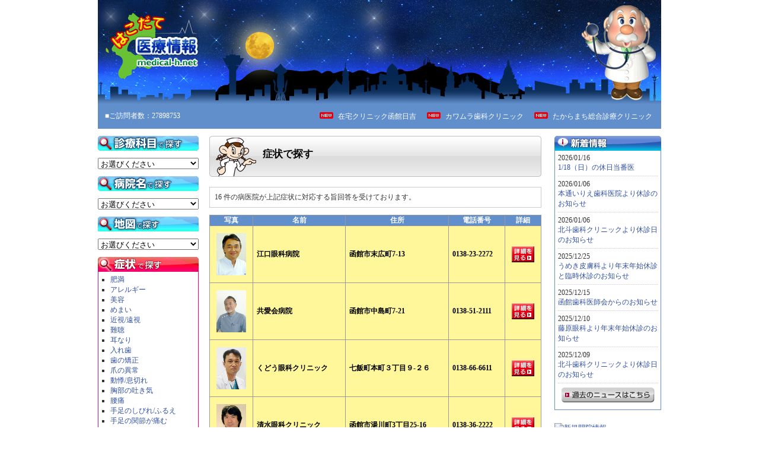

--- FILE ---
content_type: text/html
request_url: http://www.medical-h.net/search_syoujou.php?key=me_4
body_size: 48300
content:
<!DOCTYPE HTML PUBLIC "-//W3C//DTD HTML 4.01 Transitional//EN" "http://www.w3.org/TR/html4/loose.dtd">
<html>
<head>
<meta http-equiv="Content-Type" content="text/html; charset=UTF-8">
<meta name="viewport" content="width=device-width, initial-scale=1.0">
<title>症状で探す｜はこだて医療情報</title>
<link href="css/style.css?v=" rel="stylesheet" type="text/css">
<link href="css/sp.css?v=" rel="stylesheet" type="text/css" type="text/css" />
<script src="./js/altTextSwitcher.js?v="></script>
<script language="JavaScript" src="https://ajax.googleapis.com/ajax/libs/jquery/2.2.0/jquery.min.js"></script>
<script src="./js/jquery.feeds.min.js"></script>
<script src="./js/sitefeeds.js"></script>
<script language="JavaScript" src="/js/siteupdate.js"></script>
<script language="JavaScript" src="js/jumpmenu.js"></script>
</head>
<body>
<div id="container">



<div id="header">
  <div class="header_shinya header_shinya_event">


    <div style="position:absolute;">

      <!-- 休診バナー -->
      <!-- 夏期休診 -->

      <!-- <div style="left:330px;top:20px;position:absolute;">
        <a href='http://medical-h.net/kakikyushin.php'><img src='/images/event/2025-summer.png' width='468' height='60' border='0'></a>
      </div>  -->


      <!-- 年末年始休診 -->

      <!-- <div style="left:330px;top:20px;position:absolute;" class="header_event_img">
        <a href='http://medical-h.net/toukikyushin.php'><img src='/images/event/2025-winter.png' width='468' height='60' border='0'></a>
      </div> -->

      <a href='/'>
        <h1>はこだて医療情報</h1>
      </a>
    </div>


  </div>
</div>

<div id="header2">
  <table width="100%" border="0" cellspacing="0" cellpadding="0">
    <tr>
      <td valign="top">
        <div id="feeddate"></div>
        ■ご訪問者数：27898753      </td>
      <td valign="middle" align="right">
        <img src='https://www.medical-h.net/images/common/new.gif' class='newmark'><a href='https://www.medical-h.net/hiyoshi/'>在宅クリニック函館日吉</a>&nbsp;

        <img src='https://www.medical-h.net/images/common/new.gif' class='newmark'><a href='https://www.medical-h.net/kawamura-dental/'>カワムラ歯科クリニック</a>&nbsp;
        <img src='https://www.medical-h.net/images/common/new.gif' class='newmark'><a href='https://www.medical-h.net/takaramachi/'>たからまち総合診療クリニック</a>&nbsp;
        <!-- <img src='http://www.medical-h.net/images/common/new.gif' class='newmark'><a style="text-decoration:none;" href=''>医療法人社団恵愛会函館クリニック</a>&nbsp; -->
        <!-- <img src='http://www.medical-h.net/images/common/new.gif' class='newmark'><a href='http://www.medical-h.net/fukuma/'>ふくま内科循環器内科クリニック</a>&nbsp; -->
        <!-- <img src='http://www.medical-h.net/images/common/new.gif' class='newmark'><a href='http://www.medical-h.net/miura/'>三浦レディースクリニック</a>&nbsp; -->
        <!-- <img src='http://www.medical-h.net/images/common/new.gif' class='newmark'><a href='http://www.medical-h.net/yamamoto/'>山本ひふクリニック</a>&nbsp; -->
        <!-- <img src='http://www.medical-h.net/images/common/new.gif' class='newmark'><a href='http://www.medical-h.net/takasawa/'>たかさわ糖尿病内科クリニック</a>&nbsp; -->
        <!-- <img src='http://www.medical-h.net/images/common/new.gif' class='newmark'><a href='http://www.medical-h.net/yoko/'>YOKO CLINIC</a>&nbsp; -->
        <!-- <img src='http://www.medical-h.net/images/common/new.gif' class='newmark'><a href='http://www.medical-h.net/hakodate-eye/'>はこだて港町眼科</a>&nbsp; -->
        <!-- <img src='http://www.medical-h.net/images/common/new.gif' class='newmark'><a href='http://www.medical-h.net/nozomigaoka/'>望ヶ丘医院</a>&nbsp;
<img src='http://www.medical-h.net/images/common/new.gif' class='newmark'><a href='http://www.medical-h.net/miharajin/'>美原腎泌尿器科</a>&nbsp; -->
        <!-- <img src='http://www.medical-h.net/images/common/new.gif' class='newmark'><a href='http://www.medical-h.net/ono/'>おの内科呼吸器内科クリニック</a>&nbsp; -->

      </td>
    </tr>
  </table>
</div>
<div id="left">

<div id="search_kamoku">
<div class="selectmenu">

<h2 class="menu_h2_1"><img src="/images/common/ttl_kamoku.gif" width="170" height="25" alt="■診療科目で探す"></h2>
<form name="form" id="form">
<select name="jumpMenu" id="jumpMenu" onChange="MM_jumpMenu('parent',this,0)" style="width:170px;">
<option>お選びください</option>
<option value="/search_kamoku.php?key=byouin">病院</option>
<option value="/search_kamoku.php?key=naika">内科・胃腸内科・消化器内科・循環器内科</option>
<option value="/search_kamoku.php?key=kokyukika">呼吸器科</option>
<option value="/search_kamoku.php?key=geka">外科</option>
<option value="/search_kamoku.php?key=seikeigeka">整形外科</option>
<option value="/search_kamoku.php?key=syounika">小児科</option>
<option value="/search_kamoku.php?key=sankafujinka">産科・婦人科</option>
<option value="/search_kamoku.php?key=ganka">眼科</option>
<option value="/search_kamoku.php?key=jibiinkouka">耳鼻咽喉科</option>
<option value="/search_kamoku.php?key=hifuka">皮膚科</option>
<option value="/search_kamoku.php?key=hinyoukika">泌尿器科</option>
<option value="/search_kamoku.php?key=koumonka">肛門科</option>
<option value="/search_kamoku.php?key=noushinkeigeka">脳神経外科</option>
<option value="/search_kamoku.php?key=shinryounaika">心療内科・精神科・神経科</option>
<option value="/search_kamoku.php?key=keiseigeka">形成外科(美容外科)</option>
<option value="/search_kamoku.php?key=tounyoubyounaika">糖尿病内科</option>
<option value="/search_kamoku.php?key=zaitakuiryou">在宅医療・訪問診療</option>
<option value="/search_kamoku.php?key=shika">歯科</option>
<option value="/search_kamoku.php?key=syounishika">小児歯科</option>
<option value="/search_kamoku.php?key=kyouseishika">矯正歯科</option>
<option value="/search_kamoku.php?key=shikakoukugeka">歯科口腔外科</option>
</select>
</form>
</div>
</div>

<div id="search_name">
<div id="selectmenu">
<h2 class="menu_h2_1"><img src="/images/common/ttl_name.gif" width="170" height="25" alt="■名前で探す"></h2>
<form name="form" id="form">
<select name="jumpMenu" id="jumpMenu" onChange="MM_jumpMenu('parent',this,0)" style="width:170px;">
<option>お選びください</option>
<option value="">■函館・北斗・七飯</option>
<option value="/search_name_hospital.php?key=a_ika">【あ行】医科</option>
<option value="/search_name_hospital.php?key=k_ika">【か行】医科</option>
<option value="/search_name_hospital.php?key=s_ika">【さ行】医科</option>
<option value="/search_name_hospital.php?key=t_ika">【た行】医科</option>
<option value="/search_name_hospital.php?key=n_ika">【な行】医科</option>
<option value="/search_name_hospital.php?key=h_ika">【は行】医科</option>
<option value="/search_name_hospital.php?key=m_ika">【ま行】医科</option>
<option value="/search_name_hospital.php?key=y_ika">【や行】医科</option>
<option value="/search_name_hospital.php?key=r_ika">【ら行】医科</option>
<option value="/search_name_hospital.php?key=w_ika">【わ行】医科</option>
<option value="">--------------------</option>
<option value="/search_name_dental.php?key=a_shika">【あ行】歯科</option>
<option value="/search_name_dental.php?key=k_shika">【か行】歯科</option>
<option value="/search_name_dental.php?key=s_shika">【さ行】歯科</option>
<option value="/search_name_dental.php?key=t_shika">【た行】歯科</option>
<option value="/search_name_dental.php?key=n_shika">【な行】歯科</option>
<option value="/search_name_dental.php?key=h_shika">【は行】歯科</option>
<option value="/search_name_dental.php?key=m_shika">【ま行】歯科</option>
<option value="/search_name_dental.php?key=y_shika">【や行】歯科</option>
<option value="/search_name_dental.php?key=r_shika">【ら行】歯科</option>
<option value="/search_name_dental.php?key=w_shika">【わ行】歯科</option>
<option value="">--------------------</option>
<option value="">■その他道南地方</option>
<option value="/search_name_hospital_other.php?key=a">【あ行】医科</option>
<option value="/search_name_hospital_other.php?key=k">【か行】医科</option>
<option value="/search_name_hospital_other.php?key=s">【さ行】医科</option>
<option value="/search_name_hospital_other.php?key=t">【た行】医科</option>
<option value="/search_name_hospital_other.php?key=n">【な行】医科</option>
<option value="/search_name_hospital_other.php?key=h">【は行】医科</option>
<option value="/search_name_hospital_other.php?key=m">【ま行】医科</option>
<option value="/search_name_hospital_other.php?key=y">【や行】医科</option>
<option value="/search_name_hospital_other.php?key=r">【ら行】医科</option>
<option value="/search_name_hospital_other.php?key=w">【わ行】医科</option>
<option value="">--------------------</option>
<option value="/search_name_dental_other.php?key=a">【あ行】歯科</option>
<option value="/search_name_dental_other.php?key=k">【か行】歯科</option>
<option value="/search_name_dental_other.php?key=s">【さ行】歯科</option>
<option value="/search_name_dental_other.php?key=t">【た行】歯科</option>
<option value="/search_name_dental_other.php?key=n">【な行】歯科</option>
<option value="/search_name_dental_other.php?key=h">【は行】歯科</option>
<option value="/search_name_dental_other.php?key=m">【ま行】歯科</option>
<option value="/search_name_dental_other.php?key=y">【や行】歯科</option>
<option value="/search_name_dental_other.php?key=r">【ら行】歯科</option>
<option value="/search_name_dental_other.php?key=w">【わ行】歯科</option>
</select>
</form>
</div>
</div>

<div id="search_map">
<div id="selectmenu">
<h2 class="menu_h2_1"><img src="/images/common/ttl_map.gif" width="170" height="25" alt="■地図から探す"></h2>
<form name="form" id="form">
<select name="jumpMenu" id="jumpMenu" onChange="MM_jumpMenu('parent',this,0)" style="width:170px;">
<option>お選びください</option>
<option value="">■函館市</option>
<option value="/search_map.php?key=hako_sougou">総合病院</option>
<option value="/search_map.php?key=hako_naika">内科系</option>
<option value="/search_map.php?key=hako_ganka">眼科</option>
<option value="/search_map.php?key=hako_sanka">産科婦人科</option>
<option value="/search_map.php?key=hako_seikei">整形外科</option>
<option value="/search_map.php?key=hako_hifuka">皮膚科</option>
<option value="/search_map.php?key=hako_syounika">小児科</option>
<option value="/search_map.php?key=hako_jibi">耳鼻咽喉科</option>
<option value="/search_map.php?key=hako_koumon">肛門科</option>
<option value="/search_map.php?key=hako_keisei">美容形成</option>
<option value="/search_map.php?key=hako_nou">脳神経科</option>
<option value="/search_map.php?key=hako_shinryounaika">心療内科</option>
<option value="/search_map.php?key=hako_shika">歯科</option>
<option value="">■北斗市・七飯町</option>
<option value="/search_map2.php?key=hokutonanae_naika">内科系</option>
<option value="/search_map2.php?key=hokutonanae_ganka">眼科</option>
<option value="/search_map2.php?key=hokutonanae_syounika">小児科</option>
<option value="/search_map2.php?key=hokutonanae_seikei">整形外科</option>
<option value="/search_map2.php?key=hokutonanae_jibi">耳鼻咽喉科</option>
<option value="/search_map2.php?key=hokutonanae_shika">歯科</option>
<option value="">■その他の道南エリア</option>
<option value="/search_map3.php?key=shiriuchi">知内町</option>
</select>
</form>
</div>
</div>

<div id="search_syoujou">
<h2 class="menu_h2_2"><img src="/images/common/ttl_syoujou.gif" alt="■症状から探す"></h2>
<div class="search_list_bg2">
<ul>
<li><a href="/search_syoujou.php?key=zenshin_3">肥満</a></li>
<li><a href="/search_syoujou.php?key=zenshin_5">アレルギー</a></li>
<li><a href="/search_syoujou.php?key=zenshin_7">美容</a></li>
<li><a href="/search_syoujou.php?key=atama_2">めまい</a></li>
<li><a href="/search_syoujou.php?key=me_3">近視/遠視</a></li>
<li><a href="/search_syoujou.php?key=mimi_3">難聴</a></li>
<li><a href="/search_syoujou.php?key=mimi_5">耳なり</a></li>
<li><a href="/search_syoujou.php?key=ha_3">入れ歯</a></li>
<li><a href="/search_syoujou.php?key=ha_5">歯の矯正</a></li>
<li><a href="/search_syoujou.php?key=hifu_4">爪の異常</a></li>
<li><a href="/search_syoujou.php?key=mune_2">動悸/息切れ</a></li>
<li><a href="/search_syoujou.php?key=mune_4">胸部の吐き気</a></li>
<li><a href="/search_syoujou.php?key=kubikata_2">腰痛</a></li>
<li><a href="/search_syoujou.php?key=teashi_1">手足のしびれ/ふるえ</a></li>
<li><a href="/search_syoujou.php?key=teashi_3">手足の関節が痛む</a></li>
<li><a href="/search_syoujou.php?key=koumon_1">痔</a></li>
<li><a href="/search_syoujou.php?key=bennyou_1">便・尿の色の異常</a></li>
<li><a href="/search_syoujou.php?key=bennyou_3">便秘</a></li>
<li><a href="/search_syoujou.php?key=kodomo_1">子供のけいれん</a></li>
<li><a href="/search_syoujou.php?key=kokoro_2">不眠</a></li>
<li><a href="/search_syoujou.php?key=kokoro_4">パニック障害</a></li>
<li><a href="/search_syoujou.php?key=josei_6">婦人科検診</a></li>
</ul>

<div style="margin:7px auto;" align="right"><a href="/search_syoujou.php"><img src="/images/common/btn_syoujou.gif" alt="◎症状一覧へ"></a></div>
</div>
</div>

<div id="search_keyword">
<h2 class="menu_h2_2"><img src="/images/common/ttl_keyword.gif?v=20251021" alt="■キーワードから探す"></h2>
<div class="search_list_bg">
<ul>
<li><a href="/search_word.php?key=jinkoutouseki">人工透析</a></li><li><a href="/search_word.php?key=funin">不妊治療</a></li>
<li><a href="/search_word.php?key=ketsuatsu">血圧（高血圧・低血圧・貧血）</a></li>
<li><a href="/search_word.php?key=kinshikyousei">近視矯正手術（レーシック）</a></li>
<li><a href="/search_word.php?key=atopy">アトピー・アレルギー</a></li>
<li><a href="/search_word.php?key=jikangai_ika_1">医科：時間外診療（夜間・早朝）</a></li>
<li><a href="/search_word.php?key=jikangai_ika_2">医科：時間外診療（休日診療）</a></li>
<li><a href="/search_word.php?key=josei_ika">女医がいる病院・医院</a></li>
<li><a href="/search_word.php?key=oushin_ika">医科：往診あり</a></li>
<li><a href="/search_word.php?key=baria">バリアフリー</a></li>
<li><a href="/search_word.php?key=sougei">送迎あり</a></li>
<li><a href="/search_word.php?key=biyou">美容（ピーリング・シミ・シワ・老化予防）</a></li>
<li><a href="/search_word.php?key=suiminjimukokyu">睡眠時無呼吸症候群</a></li>
<li><a href="/search_word.php?key=riumachi">リウマチ</a></li>
<li><a href="/search_word.php?key=tsufu">痛風</a></li>
<li><a href="/search_word.php?key=metabo">メタボリックシンドローム</a></li>
<li><a href="/search_word.php?key=higaeri">日帰り手術（眼科）</a></li>
<li><a href="/search_word.php?key=ninchisyo">認知症</a></li>
<li><a href="/search_word.php?key=kotsuso">骨粗鬆症</a></li>
<li><a href="/search_word.php?key=jiritsu">自律神経失調症</a></li>
<li><a href="/search_word.php?key=kanpou">漢方</a></li>
<li><a href="/search_word.php?key=naishikyou">内視鏡</a></li>
<li><a href="/search_word.php?key=kounenki">更年期障害</a></li>
<li><a href="/search_word.php?key=kinnen">禁煙外来</a></li>
<li><a href="/search_word.php?key=implant">インプラント</a></li>
<li><a href="/search_word.php?key=whitening">ホワイトニング</a></li>
<li><a href="/search_word.php?key=jikangai_shika_1">歯科：時間外診療（夜間・早朝）</a></li>
<li><a href="/search_word.php?key=jikangai_shika_2">歯科：時間外診療（休日診療）</a></li>
<li><a href="/search_word.php?key=josei_shika">女医がいる歯科</a></li>
<li><a href="/search_word.php?key=oushin_shika">歯科：往診あり</a></li>
</ul>
<div style="margin:7px auto;" align="right"><a href="/search_word.php"><img src="/images/common/btn_keyword.gif?v=20251021" alt="◎キーワード一覧へ"></a></li></div>
</div>
</div>

</div>

<!--★メイン開始-->
<div id="wrapper">

<!--★コンテンツ開始-->
<div id="content">

<h2 class="ttl_search">症状で探す</h2>

<div class=kensu>16 件の病医院が上記症状に対応する旨回答を受けております。</div>
<div id=ichiran><table border=0 cellspacing=0 cellpadding=0 width=100% class=mover>
<tr>
<th>写真</th>
<th>名前</th>
<th>住所</th>
<th>電話番号</th>
<th>詳細</th>
</tr>
<tr>
<td align=center bgcolor=#fff799 nowrap><a href=https://www.medical-h.net/eguchi/><img src=https://www.medical-h.net/eguchi/images/photo_dr_01.jpg alt='' width='50'></a></td>
<td bgcolor=#fff799><strong>江口眼科病院</strong></td>
<td bgcolor=#fff799 nowrap><strong>函館市末広町7-13 </strong></td>
<td bgcolor=#fff799 nowrap><strong>0138-23-2272</strong></td>
<td align=center  bgcolor=#fff799 nowrap><a href=https://www.medical-h.net/eguchi/><img src='images/common/btn_detail.gif'></a>
</td>
</tr>
<tr>
<td align=center bgcolor=#fff799 nowrap><a href=https://www.medical-h.net/kyouaikai/><img src=https://www.medical-h.net/kyouaikai/images/photo_dr_01.jpg alt='' width='50'></a></td>
<td bgcolor=#fff799><strong>共愛会病院 </strong></td>
<td bgcolor=#fff799 nowrap><strong>函館市中島町7-21 </strong></td>
<td bgcolor=#fff799 nowrap><strong>0138-51-2111</strong></td>
<td align=center  bgcolor=#fff799 nowrap><a href=https://www.medical-h.net/kyouaikai/><img src='images/common/btn_detail.gif'></a>
</td>
</tr>
<tr>
<td align=center bgcolor=#fff799 nowrap><a href=https://www.medical-h.net/kudo/><img src=https://www.medical-h.net/kudo/images/photo_dr_01.jpg alt='' width='50'></a></td>
<td bgcolor=#fff799><strong>くどう眼科クリニック</strong></td>
<td bgcolor=#fff799 nowrap><strong>七飯町本町３丁目９-２６</strong></td>
<td bgcolor=#fff799 nowrap><strong>0138-66-6611</strong></td>
<td align=center  bgcolor=#fff799 nowrap><a href=https://www.medical-h.net/kudo/><img src='images/common/btn_detail.gif'></a>
</td>
</tr>
<tr>
<td align=center bgcolor=#fff799 nowrap><a href=https://www.medical-h.net/shimizu/><img src=https://www.medical-h.net/shimizu/images/photo_dr_01.jpg alt='' width='50'></a></td>
<td bgcolor=#fff799><strong>清水眼科クリニック</strong></td>
<td bgcolor=#fff799 nowrap><strong>函館市湯川町3丁目25-16 </strong></td>
<td bgcolor=#fff799 nowrap><strong>0138-36-2222</strong></td>
<td align=center  bgcolor=#fff799 nowrap><a href=https://www.medical-h.net/shimizu/><img src='images/common/btn_detail.gif'></a>
</td>
</tr>
<tr>
<td align=center bgcolor=#fff799 nowrap><a href=https://www.medical-h.net/shiritsuhakodate/><img src=https://www.medical-h.net/shiritsuhakodate/images/photo_dr_01.jpg alt='' width='50'></a></td>
<td bgcolor=#fff799><strong>市立函館病院</strong></td>
<td bgcolor=#fff799 nowrap><strong>函館市港町1丁目10-1 </strong></td>
<td bgcolor=#fff799 nowrap><strong>0138-43-2000</strong></td>
<td align=center  bgcolor=#fff799 nowrap><a href=https://www.medical-h.net/shiritsuhakodate/><img src='images/common/btn_detail.gif'></a>
</td>
</tr>
<tr>
<td align=center bgcolor=#fff799 nowrap><a href=https://www.medical-h.net/narita/><img src=https://www.medical-h.net/narita/images/photo_dr_01.jpg alt='' width='50'></a></td>
<td bgcolor=#fff799><strong>成田眼科医院 </strong></td>
<td bgcolor=#fff799 nowrap><strong>北斗市東浜2-4-1 </strong></td>
<td bgcolor=#fff799 nowrap><strong>0138-73-2233</strong></td>
<td align=center  bgcolor=#fff799 nowrap><a href=https://www.medical-h.net/narita/><img src='images/common/btn_detail.gif'></a>
</td>
</tr>
<tr>
<td align=center bgcolor=#fff799 nowrap><a href=https://www.medical-h.net/gobyou/><img src=https://www.medical-h.net/gobyou/images/photo_dr_01.jpg alt='' width='50'></a></td>
<td bgcolor=#fff799><strong>函館五稜郭病院 </strong></td>
<td bgcolor=#fff799 nowrap><strong>函館市五稜郭町38-3 </strong></td>
<td bgcolor=#fff799 nowrap><strong>0138-51-2295</strong></td>
<td align=center  bgcolor=#fff799 nowrap><a href=https://www.medical-h.net/gobyou/><img src='images/common/btn_detail.gif'></a>
</td>
</tr>
<tr>
<td align=center bgcolor=#fff799 nowrap><a href=https://www.medical-h.net/chuo/><img src=https://www.medical-h.net/chuo/images/photo_dr_01.jpg alt='' width='50'></a></td>
<td bgcolor=#fff799><strong>函館中央病院 </strong></td>
<td bgcolor=#fff799 nowrap><strong>函館市本町33-2 </strong></td>
<td bgcolor=#fff799 nowrap><strong>0138-52-1231</strong></td>
<td align=center  bgcolor=#fff799 nowrap><a href=https://www.medical-h.net/chuo/><img src='images/common/btn_detail.gif'></a>
</td>
</tr>
<tr>
<td align=center bgcolor=#fff799 nowrap><a href=https://www.medical-h.net/hakodate-eye/><img src=https://www.medical-h.net/hakodate-eye/images/photo_dr_01.jpg alt='' width='50'></a></td>
<td bgcolor=#fff799><strong>はこだて港町眼科</strong></td>
<td bgcolor=#fff799 nowrap><strong>函館市港町1丁目20-21</strong></td>
<td bgcolor=#fff799 nowrap><strong>0138-42-1000</strong></td>
<td align=center  bgcolor=#fff799 nowrap><a href=https://www.medical-h.net/hakodate-eye/><img src='images/common/btn_detail.gif'></a>
</td>
</tr>
<tr>
<td align=center bgcolor=#fff799 nowrap><a href=https://www.medical-h.net/hanazono/><img src=https://www.medical-h.net/hanazono/images/photo_dr_01.jpg alt='' width='50'></a></td>
<td bgcolor=#fff799><strong>花園眼科医院 </strong></td>
<td bgcolor=#fff799 nowrap><strong>函館市日吉町3丁目43-24 </strong></td>
<td bgcolor=#fff799 nowrap><strong>0138-55-1565</strong></td>
<td align=center  bgcolor=#fff799 nowrap><a href=https://www.medical-h.net/hanazono/><img src='images/common/btn_detail.gif'></a>
</td>
</tr>
<tr>
<td align=center bgcolor=#fff799 nowrap><a href=https://www.medical-h.net/fujioka/><img src=https://www.medical-h.net/fujioka/images/photo_dr_01.jpg alt='' width='50'></a></td>
<td bgcolor=#fff799><strong>藤岡眼科</strong></td>
<td bgcolor=#fff799 nowrap><strong>函館市石川町450番地2</strong></td>
<td bgcolor=#fff799 nowrap><strong>0138-34-5550</strong></td>
<td align=center  bgcolor=#fff799 nowrap><a href=https://www.medical-h.net/fujioka/><img src='images/common/btn_detail.gif'></a>
</td>
</tr>
<tr>
<td align=center bgcolor=#fff799 nowrap><a href=https://www.medical-h.net/fujiwara/><img src=https://www.medical-h.net/fujiwara/images/photo_dr_01.jpg alt='' width='50'></a></td>
<td bgcolor=#fff799><strong>藤原眼科</strong></td>
<td bgcolor=#fff799 nowrap><strong>函館市美原2丁目1-25</strong></td>
<td bgcolor=#fff799 nowrap><strong>0138-47-5700</strong></td>
<td align=center  bgcolor=#fff799 nowrap><a href=https://www.medical-h.net/fujiwara/><img src='images/common/btn_detail.gif'></a>
</td>
</tr>
<tr>
<td align=center bgcolor=#fff799 nowrap><a href=https://www.medical-h.net/meya/><img src=https://www.medical-h.net/meya/images/photo_dr_01.jpg alt='' width='50'></a></td>
<td bgcolor=#fff799><strong>めや眼科</strong></td>
<td bgcolor=#fff799 nowrap><strong>函館市本町30-28</strong></td>
<td bgcolor=#fff799 nowrap><strong>0138-30-2211</strong></td>
<td align=center  bgcolor=#fff799 nowrap><a href=https://www.medical-h.net/meya/><img src='images/common/btn_detail.gif'></a>
</td>
</tr>
<tr>
<td align=center bgcolor=#fff799 nowrap><a href=https://www.medical-h.net/yayoi/><img src=https://www.medical-h.net/yayoi/images/photo_dr_01.jpg alt='' width='50'></a></td>
<td bgcolor=#fff799><strong>弥生坂内科クリニック</strong></td>
<td bgcolor=#fff799 nowrap><strong>函館市大町4番10号</strong></td>
<td bgcolor=#fff799 nowrap><strong>0138-27-1555</strong></td>
<td align=center  bgcolor=#fff799 nowrap><a href=https://www.medical-h.net/yayoi/><img src='images/common/btn_detail.gif'></a>
</td>
</tr>
<tr>
<td align=center bgcolor=#fff799 nowrap><a href=https://www.medical-h.net/yoko/><img src=https://www.medical-h.net/yoko/images/photo_dr_01.jpg alt='' width='50'></a></td>
<td bgcolor=#fff799><strong>YOKO CLINIC </strong></td>
<td bgcolor=#fff799 nowrap><strong>函館市石川町541-3 </strong></td>
<td bgcolor=#fff799 nowrap><strong>0138-47-4059</strong></td>
<td align=center  bgcolor=#fff799 nowrap><a href=https://www.medical-h.net/yoko/><img src='images/common/btn_detail.gif'></a>
</td>
</tr>
<tr>
<td align=center bgcolor=#fff799 nowrap><a href=https://www.medical-h.net/yoshida/><img src=https://www.medical-h.net/yoshida/images/photo_dr_01.jpg alt='' width='50'></a></td>
<td bgcolor=#fff799><strong>吉田眼科病院</strong></td>
<td bgcolor=#fff799 nowrap><strong>函館市本通2丁目31-8 </strong></td>
<td bgcolor=#fff799 nowrap><strong>0138-53-8311</strong></td>
<td align=center  bgcolor=#fff799 nowrap><a href=https://www.medical-h.net/yoshida/><img src='images/common/btn_detail.gif'></a>
</td>
</tr>
</table>
</div>

</div>
<!--☆コンテンツ終了-->

<div id="right">



<div id="news">
<h2 class="menu_h2_2"><img src="/images/common/ttl_news.gif" width="180" height="25" alt="新着情報"></h2>

<div class="right_content_bg">

		<p style="border-bottom:dotted 1px #ccc;padding-bottom:5px;">2026/01/16<br>
 		<a href="https://www.medical-h.net/news/?p=4692">1/18（日）の休日当番医</a></p>

	
		<p style="border-bottom:dotted 1px #ccc;padding-bottom:5px;">2026/01/06<br>
 		<a href="https://www.medical-h.net/news/?p=5464">本通いりえ歯科医院より休診のお知らせ</a></p>

	
		<p style="border-bottom:dotted 1px #ccc;padding-bottom:5px;">2026/01/06<br>
 		<a href="https://www.medical-h.net/news/?p=5461">北斗歯科クリニックより休診日のお知らせ</a></p>

	
		<p style="border-bottom:dotted 1px #ccc;padding-bottom:5px;">2025/12/25<br>
 		<a href="https://www.medical-h.net/news/?p=5408">うめき皮膚科より年末年始休診と臨時休診のお知らせ</a></p>

	
		<p style="border-bottom:dotted 1px #ccc;padding-bottom:5px;">2025/12/15<br>
 		<a href="https://www.medical-h.net/news/?p=5447">函館歯科医師会からのお知らせ</a></p>

	
		<p style="border-bottom:dotted 1px #ccc;padding-bottom:5px;">2025/12/10<br>
 		<a href="https://www.medical-h.net/news/?p=5443">藤原眼科より年末年始休診のお知らせ</a></p>

	
		<p style="border-bottom:dotted 1px #ccc;padding-bottom:5px;">2025/12/09<br>
 		<a href="https://www.medical-h.net/news/?p=5439">北斗歯科クリニックより休診日のお知らせ</a></p>

	
<div style="margin:7px auto;" align="center"><a href="/news/"><img src="/images/common/btn_news.gif" alt="過去のニュースはこちら"></a></div>

</div><!--right_content_bg-->

</div><!--news-->


<a href="https://www.medical-h.net/news/?cat=43"><img src="https://www.medical-h.net/wp/wp-content/uploads/2012/11/btn_newopen.gif" alt="新規開院情報" width="180" height="40" style="margin:10px 0;"></a>

<div id="search_column">
<div id="selectmenu" style="display:none;">
<h2 class="menu_h2_1"><a href="https://www.medical-h.net/column/"><img src="/images/common/ttl_column2.gif" width="180" alt="■コラムを読む"></a></h2>
<form name="form" id="form">
<select name="jumpMenu" id="jumpMenu" onChange="MM_jumpMenu('parent',this,0)" style="width:180px;">
<option value='#'>お選びください</option>
<option value='https://www.medical-h.net/column/?cat=147'>内科</option>
<option value='https://www.medical-h.net/column/?cat=162'>眼科</option>
<option value='https://www.medical-h.net/column/?cat=158'>産科婦人科</option>
<option value='https://www.medical-h.net/column/?cat=151'>循環器内科</option>
<option value='https://www.medical-h.net/column/?cat=157'>消化器内科</option>
<option value='https://www.medical-h.net/column/?cat=156'>泌尿器科</option>
<option value='https://www.medical-h.net/column/?cat=149'>小児科</option>
<option value='https://www.medical-h.net/column/?cat=154'>整形外科 </option>
<option value='https://www.medical-h.net/column/?cat=161'>皮膚科</option>
<option value='https://www.medical-h.net/column/?cat=165'>耳鼻咽喉科</option>
<option value='https://www.medical-h.net/column/?cat=166'>肛門科</option>
<option value='https://www.medical-h.net/column/?cat=167'>脳神経外科</option>
<option value='https://www.medical-h.net/column/?cat=152'>心療内科</option>
<option value='https://www.medical-h.net/column/?cat=169'>麻酔科</option>
<option value='https://www.medical-h.net/column/?cat=150'>形成外科</option>
<option value='https://www.medical-h.net/column/?cat=144'>アレルギー科</option>
<option value='https://www.medical-h.net/column/?cat=148'>外科</option>
<option value='https://www.medical-h.net/column/?cat=145'>リウマチ科</option>
<option value='https://www.medical-h.net/column/?cat=155'>歯科</option>
<option value='https://www.medical-h.net/column/?cat=163'>矯正歯科</option>
<option value='https://www.medical-h.net/column/?cat=146'>介護</option>
<option value='https://www.medical-h.net/column/?cat=160'>癌</option>
<option value='https://www.medical-h.net/column/?cat=164'>禁煙</option>
<option value='https://www.medical-h.net/column/?cat=168'>運動・ダイエット</option>
<option value='https://www.medical-h.net/column/?cat=159'>病院紹介</option>
<option value='https://www.medical-h.net/column/?cat=143'>その他</option>
</select>
</form>
</div>
</div>


<div id="kyujitsu">
<h2 class="menu_h2_2"><img src="/images/common/ttl_kyujitsu.gif" width="180" height="25" alt="休日当番医"></h2>
<div class="right_content_bg">
<ul>
<li><a href=/kyujitsu.php?key=0118>1月18日（日）
</a></li></ul>
</div>
</div>


<div id="links">
<h2 class="menu_h2_2"><img src="/images/common/ttl_link.gif" width="180" height="25" alt="お役立ちサイト"></h2>
<div class="right_content_bg">
<ul>
<li><a href="https://www.city.hakodate.hokkaido.jp/lifeevent/fukushi.html" target="_blank">函館市介護保険<br>（函館市公式HP）</a></li>
<li><a href="https://www.city.hakodate.hokkaido.jp/docs/2014030500162/" target="_blank">函館市総合保健センター</a></li>
<li><a href="https://www.bs.jrc.or.jp/hkd/hokkaido/place/m1_02_index.html" target="_blank">献血車のスケジュール</a></li>
</ul>
</div>
</div>


<div style="margin-top:1em;margin-bottom:1em;">
<a href="https://ja-jp.facebook.com/satoagc" target="_blank"><img src="/images/common/medical_facebook.gif" alt="サトーエージェンシーfacebookページ" border="0"></a></div>

<div class="facebook-plugin" style="text-align:center;margin-bottom:1em;"><iframe src="https://www.facebook.com/plugins/page.php?href=https%3A%2F%2Fwww.facebook.com%2F%E3%81%AF%E3%81%93%E3%81%A0%E3%81%A6%E5%8C%BB%E7%99%82%E6%83%85%E5%A0%B1-703212116529588%2F&tabs=timeline&width=180&height=400&small_header=true&adapt_container_width=true&hide_cover=false&show_facepile=true&appId" width="180" height="400" style="border:none;overflow:hidden" scrolling="no" frameborder="0" allowTransparency="true"></iframe></div>

</div>
</div>
<!--☆メイン終了-->

<div class="clear"></div>

<div id="list">

    <h2 class="ttl_kihonform">はこだて医療情報に登録されている詳細ページリスト（５０音別）</h2>
    <div id="listinside">

        <table border="0" cellpadding="0" cellspacing="0">
            <tr>
                <td valign="top">

                    <div class="midashi">あ</div>

                </td>
                <td valign="top">

                    <strong>医科</strong>
                    <ul>

                        <li><a href=http://www.medical-h.net/akiyama />秋山ウィメンズ・ARTクリニック</a></li>
                        <!-- <li><a href=http://www.medical-h.net/issiki />一色クリニック</a></li> -->
                        <li><a href=http://www.medical-h.net/umeki />うめき皮膚科</a></li>
                        <li><a href=http://www.medical-h.net/eguchi />江口眼科病院</a></li>
                        <li><a href=http://www.medical-h.net/ebata />江端整形外科医院</a></li>
                        <li><a href=http://www.medical-h.net/endokikyo />えんどう桔梗マタニティクリニック</a></li>
                        <!-- <li><a href=http://www.medical-h.net/owaki/>おおわき整形外科・外科医院 </a></li> -->
                        <li><a href=http://www.medical-h.net/okamoto />岡本ひ尿器科医院</a></li>
                        <li><a href=http://www.medical-h.net/ogura />おぐらクリニック</a></li>
                        <li><a href=http://www.medical-h.net/ozasa />小笹内科医院</a></li>
                        <!-- <li><a href=http://www.medical-h.net/ono />おの内科呼吸器内科クリニック</a></li> -->
                    </ul>

                    <strong>歯科</strong>
                    <ul>
                        <!-- <li><a href=http://www.medical-h.net/ikoma-dental/>生駒歯科</a></li> -->
                        <li><a href=http://www.medical-h.net/ishizuka-dental />石塚歯科医院</a></li>
                        <li><a href=http://www.medical-h.net/isobe-dental />いそべ歯科医院</a></li>
                        <li><a href=http://www.medical-h.net/angel-dental />エンゼル小児歯科クリニック</a></li>
                        <li><a href=http://www.medical-h.net/ouchi-dental />大内歯科医院</a></li>
                    </ul>

                </td>

                <td valign="top">&nbsp;</td>
                <td valign="top">

                    <div class="midashi">か</div>

                </td>
                <td valign="top">

                    <strong>医科</strong>
                    <ul>
                        <li><a href=http://www.medical-h.net/katayama />かたやま内科消化器科</a></li>
                        <li><a href=http://www.medical-h.net/kamiisokodomo />かみいそこどもクリニック</a></li>
                        <!-- <li><a href=http://www.medical-h.net/kawasaki/>川崎眼科</a></li> -->
                        <!-- <li><a href=http://www.medical-h.net/kawase/>川瀬耳鼻咽喉科医院</a></li> -->
                        <li><a href=http://www.medical-h.net/kikyo />ききょう内科クリニック</a></li>
                        <li><a href=http://www.medical-h.net/kitamihara />北美原クリニック</a></li>
                        <li><a href=http://www.medical-h.net/kyouaikai />共愛会病院</a></li>
                        <li><a href=http://www.medical-h.net/kudo />くどう眼科クリニック</a></li>
                        <li><a href=http://www.medical-h.net/kume />久米整形外科</a></li>
                        <li><a href=http://www.medical-h.net/kokuritsu />国立病院機構函館医療センター</a></li>
                        <li><a href=http://www.medical-h.net/gotou />ごとう内科胃腸科</a></li>
                        <li><a href=http://www.medical-h.net/konishi />こにし内科・心臓血管クリニック</a></li>
                        <li><a href=http://www.medical-h.net/omurabiyou />五稜郭大村美容形成クリニック</a></li>
                        <!-- <li><a href=http://www.medical-h.net/goryoukakufamily/>五稜郭ファミリークリニック小児科</a></li> -->
                        <!-- <li><a href=http://www.medical-h.net/miyazakisei/>五稜郭みやざき勢内科クリニック</a></li> -->
                        <li><a href=http://www.medical-h.net/goryoukakumental />五稜郭メンタルクリニック</a></li>
                    </ul>

                    <strong>歯科</strong>
                    <ul>
                        <li><a href=http://www.medical-h.net/katsumata-dental />かつまた歯科</a></li>
                        <li><a href=http://www.medical-h.net/kamiiso-dental />上磯歯科診療所</a></li>
                        <li><a href=http://www.medical-h.net/kamo-dental />かも歯科クリニック</a></li>
                        <li><a href=http://www.medical-h.net/kawamura-dental />カワムラ歯科クリニック</a></li>
                        <!-- <li><a href=http://www.medical-h.net/kikyoukatou-dental/>桔梗かとう歯科クリニック</a></li> -->
                        <li><a href=http://www.medical-h.net/kyoda-dental />京田歯科</a></li>
                        <li><a href=http://www.medical-h.net/goryoukaku-dental />五稜郭デンタルクリニック</a></li>
                        <li><a href=http://www.medical-h.net/mihara-dental />五稜郭むらい矯正歯科クリニック</a></li>
                    </ul>

                </td>
                <td valign="top">&nbsp;</td>
                <td valign="top">

                    <div class="midashi">さ</div>

                </td>
                <td valign="top">

                    <strong>医科</strong>
                    <ul>
                        <li><a href=http://www.medical-h.net/hiyoshi />在宅クリニック函館日吉</a></li>
                        <li><a href=http://www.medical-h.net/saito />さいとう内科循環器内科医院</a></li>
                        <li><a href=http://www.medical-h.net/sakakibara />榊原循環器科内科クリニック</a></li>
                        <li><a href=http://www.medical-h.net/shiratori />産科婦人科 白鳥クリニック</a></li>
                        <li><a href=http://www.medical-h.net/hondori />産婦人科 ほんどおりクリニック</a></li>
                        <li><a href=http://www.medical-h.net/shimono />しもの循環器・内科クリニック</a></li>
                        <li><a href=http://www.medical-h.net/shimizu />清水眼科クリニック</a></li>
                        <!-- <li><a href=http://www.medical-h.net/showagoto />昭和ごとう内科</a></li> -->
                        <li><a href=http://www.medical-h.net/shiritsuhakodate />市立函館病院</a></li>
                        <!-- <li><a href=http://www.medical-h.net/sugawara />菅原内科クリニック</a></li> -->
                        <!-- <li><a href=http://www.medical-h.net/suzukisyounika />すずき小児科 </a></li> -->
                        <li><a href=http://www.medical-h.net/suzuki />鈴木内科・外科クリニック</a></li>
                        <li><a href=http://www.medical-h.net/sudou />すどうスキンクリニック</a></li>
                        <li><a href=http://www.medical-h.net/sekiguchi />関口内科</a></li>
                    </ul>

                    <strong>歯科</strong>
                    <ul>
                        <li><a href=http://www.medical-h.net/smile-dental />スマイル歯科クリニック</a></li>
                    </ul>

                </td>
                <td valign="top">&nbsp;</td>
                <td valign="top">

                    <div class="midashi">た</div>

                </td>
                <td valign="top">

                    <strong>医科</strong>
                    <ul>
                        <li><a href=http://www.medical-h.net/takasawa />たかさわ糖尿病内科クリニック</a></li>
                        <li><a href=http://www.medical-h.net/takaramachi />たからまち総合診療クリニック</a></li>
                        <li><a href=http://www.medical-h.net/toka-dori_kokyuki />桐花通り呼吸器内科</a></li>
                    </ul>

                </td>
            </tr>
            <tr>
                <td valign="top">
                    <div class="midashi">な</div>
                </td>
                <td valign="top">

                    <strong>医科</strong>
                    <ul>
                        <li><a href=http://www.medical-h.net/narita />成田眼科医院</a></li>
                        <li><a href=http://www.medical-h.net/nozomigaoka />望ヶ丘医院</a></li>
                    </ul>

                    <strong>歯科</strong>
                    <ul>
                        <li><a href=http://www.medical-h.net/nishikawa-dental />にしかわ歯科本通りクリニック</a></li>
                        <li><a href=http://www.medical-h.net/nishine-dental />西根歯科医院</a></li>
                    </ul>

                </td>
                <td valign="top">&nbsp;</td>
                <td valign="top">
                    <div class="midashi">は</div>
                </td>
                <td valign="top">

                    <strong>医科</strong>
                    <ul>
                        <li><a href=http://www.medical-h.net/omura />函館おおむら整形外科病院</a></li>
                        <li><a href=http://www.medical-h.net/gobyou />函館五稜郭病院</a></li>
                        <!-- <li><a href=http://www.medical-h.net/hakodateseikei />函館整形外科クリニック</a></li> -->
                        <li><a href=http://www.medical-h.net/seibu />函館西部脳神経クリニック</a></li>
                        <li><a href=http://www.medical-h.net/shintoshi />函館新都市病院</a></li>
                        <li><a href=http://www.medical-h.net/chuo />函館中央病院</a></li>
                        <!-- <li><a href=http://www.medical-h.net/noushinkei />函館脳神経外科病院</a></li> -->
                        <li><a href=http://www.medical-h.net/hakodate-eye />はこだて港町眼科</a></li>
                        <!-- <li><a href=http://www.medical-h.net/watanabe/>函館渡辺病院 </a></li> -->
                        <li><a href=http://www.medical-h.net/hanazono />花園眼科医院 </a></li>
                        <li><a href=http://www.medical-h.net/hara />はら内科クリニック</a></li>
                        <li><a href=http://www.medical-h.net/harada />はらだ内科消化器科クリニック</a></li>
                        <!-- <li><a href=http://www.medical-h.net/harukodomo />はるこどもクリニック</a></li> -->
                        <li><a href=http://www.medical-h.net/haru />治耳鼻咽喉科</a></li>
                        <li><a href=http://www.medical-h.net/hideshima />ひでしま内科クリニック </a></li>
                        <!-- <li><a href=http://www.medical-h.net/hirata/>平田皮膚泌尿器科</a></li> -->
                        <li><a href=http://www.medical-h.net/hiratahiromi />平田博巳内科クリニック</a></li>
                        <li><a href=http://www.medical-h.net/fukase />深瀬整形外科医院</a></li>
                        <li><a href=http://www.medical-h.net/fukuma />ふくま内科循環器内科クリニック</a></li>
                        <li><a href=http://www.medical-h.net/fujioka />藤岡眼科</a></li>
                        <!-- <li><a href=http://www.medical-h.net/fujimatsu />藤松産婦人科医院</a></li> -->
                        <li><a href=http://www.medical-h.net/fujiwara />藤原眼科</a></li>
                        <li><a href=http://www.medical-h.net/fujisaki />藤崎整形外科クリニック</a></li>
                        <li><a href=http://www.medical-h.net/hokuto />北斗耳鼻咽喉科クリニック</a></li>
                    </ul>

                    <strong>歯科</strong>
                    <ul>
                        <li><a href=http://www.medical-h.net/shintoshi />函館新都市病院</a></li>
                        <li><a href=http://www.medical-h.net/hirata-dental />ヒラタデンタルクリニック</a></li>
                        <li><a href=http://www.medical-h.net/hokuto-dental />北斗歯科クリニック</a></li>
                        <li><a href=http://www.medical-h.net/white-dental />ホワイト歯科クリニック</a></li>
                        <li><a href=http://www.medical-h.net/irie-dental />本通いりえ歯科医院</a></li>
                        <!-- <li><a href=http://www.medical-h.net/hondouri-dental />本通さとう歯科クリニック</a></li> -->
                    </ul>

                </td>
                <td valign="top">&nbsp;</td>
                <td valign="top">
                    <div class="midashi">ま</div>
                </td>
                <td valign="top">

                    <strong>医科</strong>
                    <ul>
                        <li><a href=http://www.medical-h.net/matsukura />松倉整形外科クリニック</a></li>
                        <li><a href=http://www.medical-h.net/miura />三浦レディースクリニック</a></li>
                        <li><a href=http://www.medical-h.net/miki />三木内科泌尿器科クリニック</a></li>
                        <!-- <li><a href=http://www.medical-h.net/midori_sato />みどりの森 さとう内科・こどもクリニック</a></li> -->
                        <li><a href=http://www.medical-h.net/minatomachi />みなとまち皮膚科菊地医院</a></li>
                        <!-- <li><a href=http://www.medical-h.net/mihara />みはら内科クリニック</a></li> -->
                        <li><a href=http://www.medical-h.net/mutou />むとう日吉が丘クリニック</a></li>
                        <li><a href=http://www.medical-h.net/meya />めや眼科</a></li>
                    </ul>

                    <strong>歯科</strong>
                    <ul>
                        <li><a href=http://www.medical-h.net/misawa-dental />みさわ歯科口腔外科クリニック</a></li>
                        <li><a href=http://www.medical-h.net/mihara-dental />みはら歯科矯正クリニック</a></li>
                        <li><a href=http://www.medical-h.net/murai-dental />村井歯科医院</a></li>
                    </ul>

                </td>
                <td valign="top">&nbsp;</td>
                <td valign="top">
                    <div class="midashi">や</div>
                </td>
                <td valign="top">

                    <strong>医科</strong>
                    <ul>
                        <!-- <li><a href=http://www.medical-h.net/yagihara/>八木原整形外科クリニック</a></li> -->
                        <li><a href=http://www.medical-h.net/yanagawa />柳川内科胃腸科</a></li>
                        <li><a href=http://www.medical-h.net/yanase />やなせ皮フ科クリニック</a></li>
                        <li><a href=http://www.medical-h.net/yamada />やまだクリニック</a></li>
                        <li><a href=http://www.medical-h.net/yamamoto />山本ひふクリニック</a></li>
                        <li><a href=http://www.medical-h.net/yayoi />弥生坂内科クリニック</a></li>
                        <li><a href=http://www.medical-h.net/yunokawajosei />湯の川女性クリニック</a></li>
                        <li><a href=http://www.medical-h.net/yoko />YOKO CLINIC</a></li>
                        <li><a href=http://www.medical-h.net/yoshida />吉田眼科病院</a></li>
                    </ul>

                    <ul>
                    </ul>


                </td>
            </tr>
        </table>
    </div>
</div>


<div id="footer">
    &copy;はこだて医療情報　運営：<a href="http://www.s-agc.co.jp/" target="_blank">サトーエージェンシー</a>　禁無断転載
</div>

<script>
  (function(i,s,o,g,r,a,m){i['GoogleAnalyticsObject']=r;i[r]=i[r]||function(){
  (i[r].q=i[r].q||[]).push(arguments)},i[r].l=1*new Date();a=s.createElement(o),
  m=s.getElementsByTagName(o)[0];a.async=1;a.src=g;m.parentNode.insertBefore(a,m)
  })(window,document,'script','//www.google-analytics.com/analytics.js','ga');

  ga('create', 'UA-138873319-1', 'auto');
  ga('send', 'pageview');

</script>

</div>
</body>
</html>


--- FILE ---
content_type: text/css
request_url: http://www.medical-h.net/css/blog.css
body_size: 1978
content:
@charset "UTF-8";

.ttl_column{
margin-bottom:1em;
}

.ttl_column2{
color:#000;
padding-bottom:15px;
border-top:solid 3px #ccc;
padding-top:20px;
font-size:18px;
font-weight:bold;
}

.ttl_column2 a{
color:#000;
}

ttl_column2 a:visited{
color:#000;
}

.ttl_column2 a:hover{
color:#3150a3;
text-decoration:underline;
}

.column_textby{
font-size:10px;
color:#000;
padding:3px 5px;
border-top:dotted 1px #999;
border-bottom:solid 1px #ccc;
}

.column_body .textby{
border:solid 1px #ccc;
padding-top:0.5em;
padding:0.5em 1em;
font-size:10px;
background-color:#eee;
}

.column_body{
line-height:130%;
margin-top:1.5em;
margin-bottom:3em;
color:#000;
font-size:14px;
}

.column_body .drprofile{
float: right;
margin: 0px 0px 10px 10px;
}

.column_body .profile{
background:#fff;
border-top:solid 1px #ccc;
border-left:solid 1px #ccc;
border-bottom:solid 1px #ccc;
border-right:solid 1px #ccc;
padding:10px 10px 10px 10px;
width:126px;
margin-bottom:10px;
}
.column_body .profile .name1{
font-size:14px;
font-weight:bold;
margin-bottom:5px;
}
.column_body .profile .name2{
font-size:10px;
font-weight:bold;
}
.column_body .profile .name3{
font-size:10px;
}
.column_body .profile .photo img{
margin-top:7px;
margin-bottom:8px;
border:solid 1px #999;
background-color:#fff;
padding:3px;
}
.column_body .profile .prof1{
font-size:10px;
font-weight:bold;
border-left:solid 4px #61c713;
padding-left:4px;
margin-bottom:5px;
}
.column_body .profile .prof2{
font-size:10px;
line-height:120%;
margin-bottom:5px;
padding-bottom:7px;
}
.column_body .profile .address1{
font-size:10px;
font-weight:bold;
border-left:solid 5px #61c713;
padding-left:5px;
margin-bottom:5px;
}
.column_body .profile .address2{
font-size:10px;
margin-bottom:5px;
padding-bottom:7px;
}
.column_body .profile .tel1{
font-size:10px;
font-weight:bold;
border-left:solid 5px #61c713;
padding-left:5px;
margin-bottom:5px;
}
.column_body .profile .tel2{
font-size:10px;
margin-bottom:5px;
}
.pagelink{
margin-bottom:2em;
}

--- FILE ---
content_type: text/css
request_url: http://www.medical-h.net/css/layout.css
body_size: 5279
content:
@charset "UTF-8";

#container{
width:950px;
background-color:#fff;
margin:0 auto;
}

/* ヘッダー */

.header_hiru{
width:950px;
height:175px;
background-image:url(../images/common/header_hiru.jpg);
/*background-image:url(../images/common/header_hiru_event.jpg);*/
}

.header_yoru{
width:950px;
height:175px;
background-image:url(../images/common/header_yoru.jpg);
/*background-image:url(../images/common/header_yoru_event.jpg);*/
}

.header_shinya{
width:950px;
height:175px;
background-image:url(../images/common/header_shinya.jpg);
/*background-image:url(../images/common/header_shinya_event.jpg);*/
}

.header_hiru_event{
background-image:url(../images/common/header_hiru_event.jpg);
}

.header_yoru_event{
background-image:url(../images/common/header_yoru_event.jpg);
}

.header_shinya_event{
background-image:url(../images/common/header_shinya_event.jpg);
}

#header h1{
width:950px;
height:175px;
text-indent:-999em;
display: block;
}

#header2{
padding:1em 1em;
font-size:12px;
color:#fff;
background-color:#618fcc;
margin-bottom:1em;
}

#header2 a{
color:#fff;
}

#header2 .newmark{
margin-left:1em;
margin-right:0.5em;
}

/* トップページコラム */
.top_column{
margin-bottom:1em;
}

.top_column_category{
margin-bottom:1em;
}

.top_column_photo{
margin-right:2em;
}

.top_column_photo img{
border:solid 1px #999;
background-color:#fff;
padding:3px;
}

.top_ttl_column2{
color:#000;
padding-bottom:15px;
border-top:solid 3px #ccc;
padding-top:20px;
font-size:18px;
font-weight:bold;
}

.top_ttl_column2 a{
color:#000;
}

.top_ttl_column2 a:visited{
color:#000;
}

.top_ttl_column2 a:hover{
color:#3150a3;
text-decoration:underline;
}

.top_column_textby{
font-size:10px;
color:#000;
padding:3px 5px;
border-top:dotted 1px #999;
border-bottom:solid 1px #ccc;
}

.top_column_txt{
text-indent:1em;
line-height:125%;
color:#000;
margin-bottom:5px;
}

.top_column_next{
margin-bottom:1em;
}

/* 左 */
#left{
width:170px;
float:left;
font-size:12px;
}

#left ul{
list-style:square;
margin:0;
padding:0 0 0 15px;
}

.selectmenu{
}

#search_kamoku{
margin-bottom:1em;
}

#search_name{
margin-bottom:1em;
}

#search_syoujou{
margin-bottom:1em;
}

#search_syoujou a:visited{
color:#8431a3;
}

#search_keyword{
margin-bottom:1em;
}

#search_keyword a:visited{
color:#8431a3;
}

#search_map{
margin-bottom:1em;
}

.search_list_bg{
border-left:solid 1px #618fcc;
border-right:solid 1px #618fcc;
border-bottom:solid 1px #618fcc;
padding:5px;
}

.search_list_bg2{
border-left:solid 1px #f40070;
border-right:solid 1px #f40070;
border-bottom:solid 1px #f40070;
padding:5px;
}

/* 右 */
#right{
width:180px;
float:right;
font-size:12px;
}

.blog_menu{
margin-bottom:1em;
}

.blog_menu a:visited{

}

.blog_menu ul{
list-style:square;
margin:0;
padding:0 0 0 20px;
}

.blog_menu li{
}

.right_content_bg{
border-left:solid 1px #618fcc;
border-right:solid 1px #618fcc;
border-bottom:solid 1px #618fcc;
padding:5px;
}

.right_content_bg_column{
border-left:solid 1px #92cf00;
border-right:solid 1px #92cf00;
border-bottom:solid 1px #92cf00;
padding:5px;
}

#news{
margin-bottom:1em;
}

#news a:visited{
color:#8431a3;
}

#search_column{
margin-bottom:1em;
}

#news p{
margin:0 0 0.5em 0;
padding:0;
}

#news .feeds-entry{
padding:5px;
border-bottom:dotted 1px #ccc;
}

#news .feeds-entry-date{
	display:none;
}
#news .feeds-entry-contentSnippet{
	display:none;
	}

#news ul{
list-style:none;
margin:0;
padding:0;
}

#news li{
margin:0;
padding:5px;
}

#kaiin {
margin-bottom:1em;
}

#kaiin ul{
list-style:square;
margin:0;
padding:0 0 0 20px;
}

#kyujitsu {
margin-bottom:1em;
}

#kyujitsu ul{
list-style:square;
margin:0;
padding:0 0 0 20px;
}

#links {
margin-bottom:1em;
}

#links ul{
list-style:square;
margin:0;
padding:0 0 0 20px;
}

/* 共通 */
.menu_h2_1{
margin-bottom:1em;
}

/* 中央・右 */
#wrapper{
width:780px;
float:left;
}

/* 中央 */
#content{
width:560px;
float:left;
background-color:#fff;
margin:0;
padding:0 18px;
}

.search_google_howto{
margin-bottom:2em;
}

/* 夏・冬の休診 */
#content_kyushin{
width:950px;
background-color:#fff;
margin:0;
padding:0;
}

/* 基本フォームリスト
※プリント出力なし*/
#list{
margin-top:3em;
}

.ttl_kihonform{
text-align:center;
color:#fff;
background-color:#618fcc;
padding:3px 1em;
}

#listinside{
border-left:solid 1px #ccc;
border-right:solid 1px #ccc;
border-bottom:solid 1px #ccc;
padding:1em;
margin-bottom:1em;
}

#listinside .midashi{
display:inline;
color:#fff;
background-color:red;
padding:3px;
font-size:10px;
margin-right:1em;
}

#listinside strong{
font-size:12px;
color:#000;
}

#listinside ul{
list-style:square;
margin:0 0 1em 0;
padding:0;
padding:0 0 0 15px;
}

#footer{
width:930px;
background-color:#618fcc;
color:#fff;
text-align:center;
font-size:10px;
padding:10px;
}

#footer a {
color:#fff;
text-decoration:underline;
}

/* 新規開院 */

.newopen{
margin-bottom:3em;
}

.newopen table{
border-top:solid 1px #666;
border-left:solid 1px #666;
}

.newopen th{
text-align:left;
padding:5px;
border-bottom:solid 1px #666;
border-right:solid 1px #666;
color:#133674;
}

.newopen td{
padding:5px;
border-bottom:solid 1px #666;
border-right:solid 1px #666;
}

/*メールフォーム患者体験*/
.wpcf7-response-output{
margin-top:2em;
text-align:center;
padding:1em;
}

--- FILE ---
content_type: text/css
request_url: http://www.medical-h.net/css/search.css
body_size: 1173
content:
@charset "UTF-8";

.ttl_search{
margin-bottom:1em;
padding-left:90px;
padding-right:10px;
padding-top:20px;
font-size:17px;
line-height:125%;
color:#000;
width:460px;
height:49px;
background-image:url(../images/common/ttl_bg_search.gif);
background-repeat:no-repeat;
}

.ttl_search_kyushin{
margin-bottom:1em;
padding-left:90px;
padding-right:10px;
padding-top:20px;
font-size:17px;
line-height:125%;
color:#000;
width:850px;
height:49px;
background-image:url(../images/common/ttl_bg_search_kyushin.gif);
background-repeat:no-repeat;
}

#ichiran table{
border-collapse:collapse;
border:solid 1px #999;
}

#ichiran th{
background-color:#618fcc;
color:#fff;
border:solid 1px #999;
}

#ichiran td{
padding:1em 0.5em;
color:#000;
border:solid 1px #999;
}

#ichiran .mover tr:hover td{
background-color:#fff;
color: #000;
}

.kensu{
margin-top:1em;
margin-bottom:1em;
padding:8px;
border:solid 1px #ccc;
background-color:#fff;
}

.mapkaisetsu{
padding:0 1em;
margin-bottom:1em;
}

.ttl_search2{
font-size:14px;
margin-left:0.5em;
margin-bottom:1em;
border-bottom:solid 1px #ccc;
padding-bottom:0.5em;
}

.ichiran ul{
padding-left:2em;
margin:0 0 1em 0;
list-style-type:square;
}

--- FILE ---
content_type: text/css
request_url: http://www.medical-h.net/css/base.css?v=2025102101
body_size: 9492
content:
@charset "UTF-8";

/* 基本タグ */
body{
margin:0px;
color:#333;
background-color:#fff;
font-size:12px;
}

img{
border:0;
}

a{
color:#3150a3;
text-decoration:none;
}

a:hover{
color:#3150a3;
text-decoration:underline;
}

h1{
margin:0;
padding:0;
font-size:18px;
}

h2{
margin:0;
padding:0;
font-size:12px;
}

h3{
margin:0;
padding:0;
font-size:12px;
}

h4{
margin:0;
padding:0;
font-size:12px;
}

.clear{
clear:both;
}

.table_1{
margin-bottom:10px;
}

.table_1,.table_1 td,.table_1 th{
border-collapse:collapse;
border:solid 1px #999;
font-size:14px;
}

.table_1 td.grd{
background:#FFFFFF;
background:url(../images/event/cell_bg.gif) bottom repeat-x;
}

.table_1 td.grd2{
background:#a2c3e5;
background:url(../images/event/cell_bg2.gif) bottom repeat-x;
}

.table_1 td.grd3{
background:#ff7979;
background:url(../images/event/cell_bg3.gif) bottom repeat-x;
}

.table_1 td.graybg{
background:#eee;
font-size:14px;
color:#cb0000;
font-weight:bold;
}

/* 親コンテナ: 位置の基準点にする */
.symptom-map-container {
    position: relative; /* 子要素を絶対位置で配置するための基準となります */
    width: 550px;       /* 背景画像の幅に合わせる */
    height: 540px;      /* 背景画像の高さに合わせる */
}

/* リスト全体をまとめるラッパー（なくても動きますが、管理しやすくなります）*/
.symptom-lists-wrapper {
    position: absolute;
    top: 0;
    left: 0;
    width: 100%;
    height: 100%;
}

/* 各症状リスト */
div.shoujou-list {
    position: absolute; /* 親コンテナを基準にした絶対位置を指定 */
    list-style: none;
    padding: 5px;
    margin: 0;
    width: 120px; /* リストの幅 */
    font-size: 12px; /* 文字サイズを調整 */
    line-height: 1.4; /* 行間を調整 */
    background-color: #fff;
    /* border: #333 1px solid; */
    box-shadow: 0 2px 4px rgba(0,0,0,0.3);
    border-radius: 5px;
    height:5em;
}
div.shoujou-list.category-zenshin {
    width: 145px;
    height: 145px;
    left: 200px;
    top: 0;
    box-shadow: none;
    border-radius: 50%;
    border: 5px solid #b0d0f8;
    overflow: visible; /* 吹き出しがはみ出るように */
    z-index: 10;
}

div.shoujou-list.category-zenshin p{
    background: none;
    color: #b0d0f8;
    writing-mode: vertical-rl;
    position: absolute;
    left: 85px;
    top: 15px;
    font-size: 45px;
    font-weight: 100;
}

div.shoujou-list.category-zenshin ul{
    margin-left: 20px;
    margin-top: 30px;
    display: grid
;}

div.shoujou-list {
    z-index: 10;
    border: #333 1px solid !important;
}

/* 三角（矢印）共通 */
div.shoujou-list::before {
    content: "";
    position: absolute;
    top: 50%;
    right: 0;
    border-style: solid;
    border-color: transparent transparent transparent #333;
}

div.shoujou-list::after {
    content: "";
    position: absolute;
    top: 50%;
    right: 0;
    border-style: solid;
    border-color: transparent transparent transparent #fff;
}

div.shoujou-list.category-atama {
    width: 130px;
    height: 50px;
    left: 0;
    top: 0;
    overflow: visible; /* 吹き出しがはみ出るように */
}

div.shoujou-list.category-atama::before {
    border-width: 15px 0 15px 50px;
    translate: 100% -50%;
    transform: skew(0, 65deg);
    transform-origin: left;
}

div.shoujou-list.category-atama::after {
    border-width: 12.9px 0 12.9px 43px;
    translate: 100% -50%;
    transform: skew(0, 65deg);
    transform-origin: left;
}

div.shoujou-list.category-mimi {
    width: 130px;
    height: 90px;
    left: 0;
    top: calc(50px + 15px);
}

div.shoujou-list.category-mimi::before {
    border-width: 15px 0 15px 35px;
    translate: 100% -50%;
    transform: skew(0, 55deg);
    transform-origin: left;
}

div.shoujou-list.category-mimi::after {
    border-width: 12.9px 0 12.9px 34px;
    translate: 100% -50%;
    transform: skew(0, 55deg);
    transform-origin: left;
}

div.shoujou-list.category-kubikata {
    width: 130px;
    height: 70px;
    left: 0px;
    top: calc(155px + 15px);
}
div.shoujou-list.category-kubikata::before {
    border-width: 14px 0 14px 35px;
    translate: 100% -50%;
    transform: skew(0, 15deg);
    transform-origin: left;
}

div.shoujou-list.category-kubikata::after {
    border-width: 12.9px 0 12.9px 33px;
    translate: 100% -50%;
    transform: skew(0, 15deg);
    transform-origin: left;
}

div.shoujou-list.category-senaka {
    width: 130px;
    height: 50px;
    left: 0;
    top: calc(240px + 15px);
}

div.shoujou-list.category-senaka::before {
    border-width: 14px 0 14px 33px;
    translate: 100% -50%;
    transform: skew(0, -30deg);
    transform-origin: left;
}

div.shoujou-list.category-senaka::after {
    border-width: 12.9px 0 12.9px 30px;
    translate: 100% -50%;
    transform: skew(0, -30deg);
    transform-origin: left;
}

div.shoujou-list.category-teashi {
    width: 130px;
    height: 70px;
    left: 0;
    top: calc(305px + 15px);
}

div.shoujou-list.category-teashi::before {
    border-width: 14px 0 14px 33px;
    translate: 100% -50%;
    transform: skew(0, -35deg);
    transform-origin: left;
}

div.shoujou-list.category-teashi::after {
    border-width: 12.9px 0 12.9px 30px;
    translate: 100% -50%;
    transform: skew(0, -35deg);
    transform-origin: left;
}

div.shoujou-list.category-koumon {
    width: 130px;
    height: 50px;
    left: 0px;
    top: calc(390px + 15px);
}

div.shoujou-list.category-dansei {
    width: 130px;
    height: 60px;
    left: 0;
    top: calc(455px + 15px);
}
/* 中央 */
div.shoujou-list.category-kodomo {
    width: 110px;
    height: 115px;
    left: calc(130px + 15px);
    top: 415px;
}
div.shoujou-list.category-kokoro {
    width: 110px;
    height: 115px;
    left: calc(255px + 15px);
    top: 415px;
}

div.shoujou-list.category-hifu {
    width: 130px;
    height: 130px;
    left: 405px;
    top: 0;
}

div.shoujou-list.category-hifu::before {
    left: 0;
    border-width: 15px 48px 15px 0px;
    translate: -100% 50%;
    transform: skew(0, -60deg);
    transform-origin: right;
    border-color: transparent #333 transparent transparent;
}

div.shoujou-list.category-hifu::after {
    left: 0;
    border-width: 12.9px 46px 12.9px 0px;
    translate: -100% 70%;
    transform: skew(0, -60deg);
    transform-origin: right;
    border-color: transparent #fff transparent transparent;
}

div.shoujou-list.category-mune {
    width: 130px;
    height: 70px;
    left: 405px;
    top: calc(130px + 15px);
}

div.shoujou-list.category-mune::before {
    left: 0;
    border-width: 15px 36px 15px 0px;
    translate: -100% 0%;
    transform: skew(0, -55deg);
    transform-origin: right;
    border-color: transparent #333 transparent transparent;
}

div.shoujou-list.category-mune::after {
    left: 0;
    border-width: 12.9px 32px 12.9px 0px;
    translate: -100% 10%;
    transform: skew(0, -55deg);
    transform-origin: right;
    border-color: transparent #fff transparent transparent;
}

div.shoujou-list.category-hara {
    width: 130px;
    height: 70px;
    left: 405px;
    top: calc(215px + 15px);
}

div.shoujou-list.category-hara::before {
    left: 0;
    border-width: 14px 37px 14px 0px;
    translate: -100% 5%;
    transform: skew(0, -0deg);
    transform-origin: right;
    border-color: transparent #333 transparent transparent;
}

div.shoujou-list.category-hara::after {
    left: 0;
    border-width: 12.9px 34px 12.9px 0px;
    translate: -100% 10%;
    transform: skew(0, 0deg);
    transform-origin: right;
    border-color: transparent #fff transparent transparent;
}

div.shoujou-list.category-bennyou {
    width: 130px;
    height: 85px;
    left: 405px;
    top: calc(300px + 15px);
}

div.shoujou-list.category-josei {
    width: 140px;
    height: 115px;
    left: calc(550px - (140px + 15px));
    top: calc(400px + 15px);
}

div.shoujou-list p {
  margin: 0;
  padding: 5px;
  font-size: 1.4em;
  font-weight: 800;
  background: linear-gradient(180deg, rgba(245, 218, 80, 1), rgba(255, 255, 255, 1));
}
div.shoujou-list.category-dansei p{
  color: #0d106f;
  background: linear-gradient(180deg, rgba(196, 219, 251, 1), rgba(255, 255, 255, 1));
}
div.shoujou-list.category-kodomo p{
  color: #0a5224;
  background: linear-gradient(180deg, rgba(199, 247, 187, 1), rgba(255, 255, 255, 1));
}
div.shoujou-list.category-kokoro p{
  color: #71319a;
  background: linear-gradient(180deg, rgba(221, 205, 247, 1), rgba(255, 255, 255, 1));
}
div.shoujou-list.category-josei p{
  color: #e51e52;
  background: linear-gradient(180deg, rgba(253, 210, 224, 1), rgba(255, 255, 255, 1));
}

div.shoujou-list ul {
    list-style: none;
    font-size: 1.1em;
    line-height: 0.8em;
    display: inline-block;
    margin-right: 0;
    margin-bottom: 0;
    padding: 0;
    font-size:0.8em;
}
div.shoujou-list li {
    margin-bottom: 0.5em;
    display: inline-block;
    margin-right: 5px;
}
div.shoujou-list li::before {
  content: "⚫︎";
}
div.shoujou-list a {
    text-decoration: underline;
    color: #333;
    font-size: 1.1em;
    line-height: 0.9em;
}
div.shoujou-list a:hover {
    text-decoration: underline;
}

.splide {
    display: none;
}

/* PCでの表示設定 */
.facebook-wrapper {
    width: 180px !important;
    max-width: 180px !important;
}

.facebook-container {
    width: 180px !important;
    overflow: hidden;
}

.facebook-container iframe {
    width: 180px !important;
    max-width: 180px !important;
    overflow-x: auto;
}


--- FILE ---
content_type: text/plain
request_url: https://www.google-analytics.com/j/collect?v=1&_v=j102&a=1171141544&t=pageview&_s=1&dl=http%3A%2F%2Fwww.medical-h.net%2Fsearch_syoujou.php%3Fkey%3Dme_4&ul=en-us%40posix&dt=%E7%97%87%E7%8A%B6%E3%81%A7%E6%8E%A2%E3%81%99%EF%BD%9C%E3%81%AF%E3%81%93%E3%81%A0%E3%81%A6%E5%8C%BB%E7%99%82%E6%83%85%E5%A0%B1&sr=1280x720&vp=1280x720&_u=IEBAAEABAAAAACAAI~&jid=1208503905&gjid=1362803385&cid=615812691.1769085382&tid=UA-138873319-1&_gid=893418573.1769085382&_r=1&_slc=1&z=978578959
body_size: -285
content:
2,cG-JHZL95Y7EP

--- FILE ---
content_type: application/javascript
request_url: http://www.medical-h.net/js/sitefeeds.js
body_size: 153
content:
$(function(){
    $('.feed').feeds({
        feeds : {
                    feed1: 'https://www.medical-h.net/news/?feed=atom'},
        max:6
    });
});

--- FILE ---
content_type: application/javascript
request_url: http://www.medical-h.net/js/siteupdate.js
body_size: 1810
content:
/****************************************************
 * jQuery RSS Plugin by fieeeld
 * version: 0.04 (2008/12/01)
 * @requires jQuery v1.2.6 or later
 *
 * Demo at: http://tpfields.xrea.jp/demo/js/sitefeeds/
 *
 ****************************************************/
$(function(){
	$.ajax({
		url: "https://www.medical-h.net/news/?feed=rss2",//RSSファイル名
		async: true,
		cache: false,
		dataType:"xml",
		success: function(xml){
			$(xml).find('item').each(function(i){
                /* 初期設定で3件出力します。件数を変更は"i > 2"の部分を修正してください。
                   数値は"出力したい件数 - 1"を入力して下さい。*/
                if ( i > 0 ) {
                    return false;
                }
				var title = $(this).find('title').text();
				var url = $(this).find('link').text();
				//日付を整形
				var date = dateParse($(this).find('pubDate').text());
				//"2008/10/14  ほにゃらら" の形式で出力
				$('#feeddate').append('■最終更新日：'+date[0]+'');
    		});
		}
	});
});

//dateParse: "2008/10/14" 形式
function dateParse(str){
    var objDate = new Date(str);
    var nowDate = new Date();
    //現在の日付との差を計算
    myDay = Math.floor((nowDate.getTime()-objDate.getTime()) / (1000*60*60*24)) + 1;
    //もし2週間以内なら"new!"マーク
    if (myDay < 3 ){
        var newMsg = '';
    } else {
        var newMsg = '';
    }
    var year = objDate.getFullYear();
    var month = objDate.getMonth() + 1;
    var date = objDate.getDate();
    if ( month < 10 ) { month = "0" + month; }
    if ( date < 10 ) { date = "0" + date; }
    str = year + '/' + month + '/' + date;
    rtnValue = new Array(2);
    rtnValue[0] = str;
    rtnValue[1] = newMsg;
    return rtnValue;
}


--- FILE ---
content_type: application/javascript
request_url: http://www.medical-h.net/js/jquery.feeds.min.js
body_size: 3957
content:
/*!
 * jQuery Feeds v0.5
 * https://camagu.github.com/jquery-feeds
 * 
 * Copyright (c) 2013, Camilo Aguilar
 * Dual licensed under the MIT and GPL licenses:
 *     http://www.opensource.org/licenses/mit-license.php
 *     http://www.gnu.org/licenses/gpl.html
 * 
 * Includes a modified version of Simple JavaScript Templating
 * http://ejohn.org/blog/javascript-micro-templating/
 * Copyright (c) John Resig (http://ejohn.org)
 * MIT licensed
 * 
 * Date: 2013-02-18
 */
(function(e){var t={};e.fn.feeds=function(n){var r={service:"//ajax.googleapis.com/ajax/services/feed/load?v=1.0",settings:{loadingTemplate:'<div class="feeds-loader">Loading entries ...</div>',entryTemplate:'<div class="feeds-entry feeds-source-<!=source!>"><a class="feeds-entry-title" href="<!=link!>" title="<!=title!>"><!=title!></a><div class="feeds-entry-date"><!=publishedDate!></div><div class="feeds-entry-contentSnippet"><!=contentSnippet!></div></div>',feeds:{},max:-1,xml:!1,ssl:"auto",onComplete:function(e){},preprocess:function(e){}},feeds:{},entries:[],feedsLength:0,feedsLoaded:0,$element:null,$loader:null,init:function(t,n){this.settings=e.extend(this.settings,n),this.feeds=this.settings.feeds;for(var r in this.feeds)this.feeds.hasOwnProperty(r)&&this.feedsLength++;var i=this.settings.ssl==="auto"?document.location.protocol:this.settings.ssl?"https:":"http:";e.inArray(i,["http:","https"])===-1&&(i="https:"),this.service=i+this.service,this.$element=e(t);var s=typeof this.settings.loadingTemplate=="function"?this.settings.loadingTemplate:this.tmpl(this.settings.loadingTemplate);this.$loader=e(s.call(this,{})),this.$element.html(this.$loader);var o=this.settings.xml?"json_xml":"json";for(var u in this.feeds)this.fetchFeed(u,this.feeds[u],this.settings.max,o)},fetchFeed:function(n,r,i,s){var o=this,u=r+"**"+i+"**"+s;if(typeof t[u]!="undefined"){o.processResponse(t[u],n,r);return}e.ajax({url:this.service,dataType:"jsonp",data:{q:r,num:i,output:s},beforeSend:function(){this.feed=r,this.key=n},success:function(e){t[u]=e,o.processResponse(e,this.key,this.feed)}})},processResponse:function(t,n,r){if(t.responseStatus!==200)window.console&&window.console.log&&console.log("Unable to load feed "+r+": ("+t.responseStatus+") "+t.responseDetails);else{var i=t.responseData.feed,s=i.entries,o=t.responseData.feed.type;if(this.settings.xml){var u=e(t.responseData.xmlString);o.match(/^rss.*/)?u=u.filter("rss").find("channel"):o.match(/^atom.*/)&&(u=u.filter("feed")),i.xml=u}for(var a in s){var f=e.extend({},s[a]);f.source=n,f.publishedDateRaw=f.publishedDate,f.feedUrl=i.feedUrl,f.feedTitle=i.title,f.feedLink=i.link,f.feedDescription=i.description,f.feedAuthor=i.author,this.settings.xml&&(o.match(/^rss.*/)?f.xml=i.xml.find("item").eq(a):o.match(/^atom.*/)?f.xml=i.xml.find("entry").eq(a):f.xml={}),this.settings.preprocess.call(f,i)!==!1&&this.entries.push(f)}}this.feedsLoaded++,this.checkComplete()},checkComplete:function(){if(this.feedsLoaded===this.feedsLength){this.$loader.remove(),this.entries.sort(function(e,t){var n=(new Date(e.publishedDateRaw)).getTime(),r=(new Date(t.publishedDateRaw)).getTime();return r-n});var e=typeof this.settings.entryTemplate=="function"?this.settings.entryTemplate:this.tmpl(this.settings.entryTemplate);for(var t in this.entries){var n=this.entries[t],r=e.call(this,n);this.$element.append(r)}this.settings.onComplete.call(this.$element[0],this.entries)}},tmplCache:{},tmpl:function(t,n){var r=/\W/.test(t)?new Function("obj","var p=[],print=function(){p.push.apply(p,arguments);};with(obj){p.push('"+t.replace(/[\r\t\n]/g," ").split("<!").join("	").replace(/((^|!>)[^\t]*)'/g,"$1\r").replace(/\t=(.*?)!>/g,"',typeof $1 != 'undefined' ? $1 : '','").split("	").join("');").split("!>").join("p.push('").split("\r").join("\\'")+"');}return p.join('');"):this.tmplCache[t]=this.tmplCache[t]||this.tmpl(document.getElementById(t).innerHTML);return n?r(n):r}};return e(this).each(function(){r.init(this,n)})}})(jQuery);

--- FILE ---
content_type: application/javascript
request_url: http://www.medical-h.net/js/altTextSwitcher.js?v=
body_size: 1753
content:
document.addEventListener('DOMContentLoaded', () => {

  // 1. 監視するメディアクエリ（CSSと合わせる）
  const spMediaQuery = window.matchMedia('(max-width: 768px)');

  // 2. 対象となるすべての画像
  const images = document.querySelectorAll('h2.menu_h2_2 img');

  // 3. 最初にspanを生成しておく（推奨策と同じ）
  images.forEach(img => {
    const altSpan = document.createElement('span');
    altSpan.textContent = img.getAttribute('alt');
    altSpan.className = 'sp-alt-text-display';
    altSpan.style.display = 'none'; // JSで制御するため、最初は非表示
    img.parentNode.insertBefore(altSpan, img.nextSibling);
  });

  // 4. 表示を切り替える関数
  function toggleAltTextDisplay(isSP) {
    images.forEach(img => {
      // imgの直後にあるはずのspanを取得
      const altSpan = img.nextElementSibling;

      if (!altSpan || !altSpan.classList.contains('sp-alt-text-display')) {
        return; // 万が一spanがなければ何もしない
      }

      if (isSP) {
        // SP表示の時
        img.style.display = 'none';
        altSpan.style.display = 'inline-block'; // または 'block'
      } else {
        // PC表示の時
        img.style.display = ''; // style属性を削除して元に戻す
        altSpan.style.display = 'none';
      }
    });
  }

  // 5. 画面サイズが変わった時（'change'イベント）に関数を実行
  spMediaQuery.addEventListener('change', (event) => {
    toggleAltTextDisplay(event.matches); // event.matchesが true (SP) か false (PC) かを渡す
  });

  // 6. ページ読み込み時にも一度、現在の状態をチェックして実行
  toggleAltTextDisplay(spMediaQuery.matches);

});